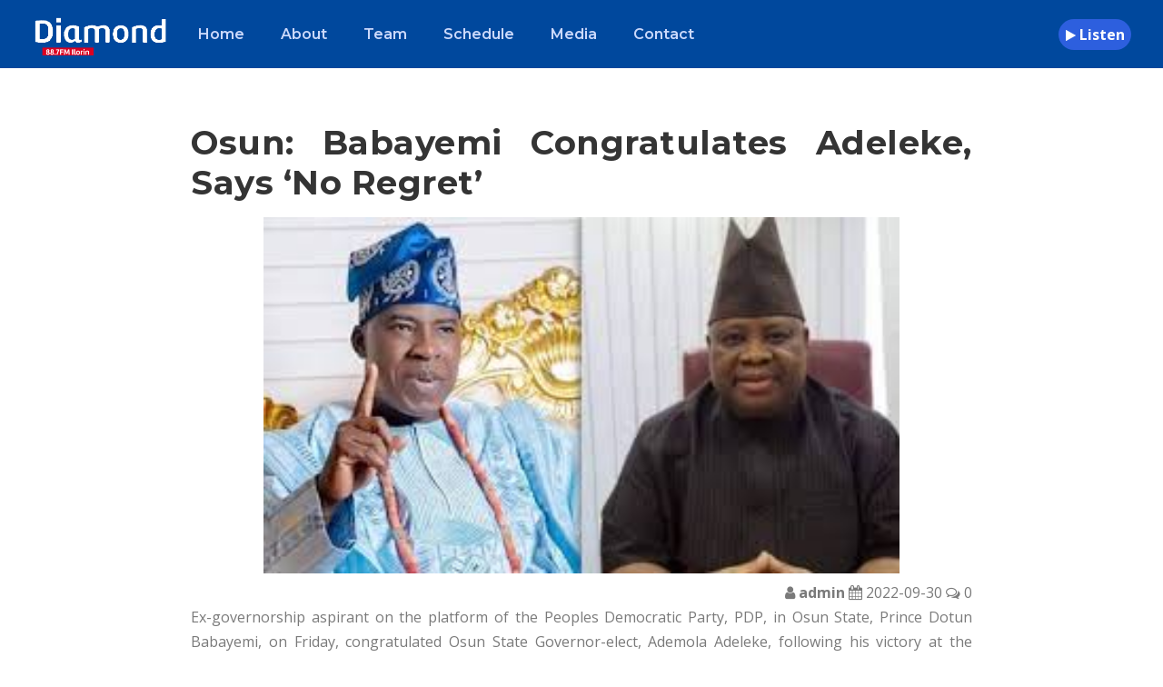

--- FILE ---
content_type: text/html; charset=UTF-8
request_url: https://diamondfm.net/news/babayemi-congratulates-adeleke-says-no-regret/
body_size: 8698
content:
<!DOCTYPE html>
<html lang="en-US" class="no-js">
<head>
	<meta charset="UTF-8">
	<meta name="viewport" content="width=device-width, initial-scale=1">
	<link rel="profile" href="https://gmpg.org/xfn/11">

        <title>  Osun: Babayemi Congratulates Adeleke, Says &#8216;No Regret&#8217;</title>
		<link rel="icon" type="image/png" href="https://diamondfm.net/wp-content/themes/diamond88/assets/images/favicon.png">
<link rel="preload" as="style" href="https://fonts.googleapis.com/css?family=Montserrat%3A100%2C100italic%2C200%2C200italic%2C300%2C300italic%2Cregular%2Citalic%2C500%2C500italic%2C600%2C600italic%2C700%2C700italic%2C800%2C800italic%2C900%2C900italic%7COpen%20Sans%3A300%2C300italic%2Cregular%2Citalic%2C600%2C600italic%2C700%2C700italic%2C800%2C800italic%7CAsap%3Aregular%2Citalic%2C500%2C500italic%2C600%2C600italic%2C700%2C700italic%7CRoboto%3A400&#038;subset=cyrillic-ext%2Cvietnamese%2Clatin%2Ccyrillic%2Clatin-ext%2Cgreek-ext%2Cgreek&#038;display=swap" />
<link rel="stylesheet" href="https://fonts.googleapis.com/css?family=Montserrat%3A100%2C100italic%2C200%2C200italic%2C300%2C300italic%2Cregular%2Citalic%2C500%2C500italic%2C600%2C600italic%2C700%2C700italic%2C800%2C800italic%2C900%2C900italic%7COpen%20Sans%3A300%2C300italic%2Cregular%2Citalic%2C600%2C600italic%2C700%2C700italic%2C800%2C800italic%7CAsap%3Aregular%2Citalic%2C500%2C500italic%2C600%2C600italic%2C700%2C700italic%7CRoboto%3A400&#038;subset=cyrillic-ext%2Cvietnamese%2Clatin%2Ccyrillic%2Clatin-ext%2Cgreek-ext%2Cgreek&#038;display=swap" media="print" onload="this.media='all'" />
<noscript>
<link rel="stylesheet" href="https://fonts.googleapis.com/css?family=Montserrat%3A100%2C100italic%2C200%2C200italic%2C300%2C300italic%2Cregular%2Citalic%2C500%2C500italic%2C600%2C600italic%2C700%2C700italic%2C800%2C800italic%2C900%2C900italic%7COpen%20Sans%3A300%2C300italic%2Cregular%2Citalic%2C600%2C600italic%2C700%2C700italic%2C800%2C800italic%7CAsap%3Aregular%2Citalic%2C500%2C500italic%2C600%2C600italic%2C700%2C700italic%7CRoboto%3A400&#038;subset=cyrillic-ext%2Cvietnamese%2Clatin%2Ccyrillic%2Clatin-ext%2Cgreek-ext%2Cgreek&#038;display=swap" />
</noscript>
<link rel="stylesheet" href="https://diamondfm.net/wp-content/themes/diamond88/assets/css/bfae18ec5c4499609f2f133aadc3da5c.css" media="all" data-minify="1" />
<meta name='robots' content='max-image-preview:large' />
<link rel='dns-prefetch' href='//fonts.googleapis.com' />

<link href='https://fonts.gstatic.com' crossorigin rel='preconnect' />
<link rel="prefetch" href="https://diamondfm.net/wp-content/themes/diamond88/assets/images/gif-loading.gif" />
<style type="text/css">
.white
{
    color:#fff;
    font-size: 30px;
}
.mmenu-custom-close
{
    display:none !important;
}
.financity-mobile-button-hamburger:before, .financity-mobile-button-hamburger:after, .financity-mobile-button-hamburger span
{
    background:#fff !important;
}
#site-loading
{
    display:none;
    position: absolute;
    z-index: 1000;
    text-align: center;
    width: 100%;
    background: #00000082;
    height: 100vh;
    
}
.noOverflow
{
    overflow:hidden;
}
#site-loading img
{
  width: 100px;
      margin-top: 20%;
}
.financity-header-background, .financity-sticky-menu-placeholder, .financity-header-style-boxed.financity-fixed-navigation
{
background:#00489d;    
}
.financity-header-wrap.financity-header-style-bar
{
  background:#00489d;     
}
.listen-live{
	background-color: rgb(45, 95, 222);
    border-radius: 25px;
    width: 80px;
    text-align: center;
    height: 34px;
    line-height: 35px;
    color: #fff;
    font-weight: bold;
	    cursor: pointer;
	    margin-top: -7px;
}
@media only screen and (min-width: 1000px) {
  .listen-live {
     margin-top: -3px !important;
  }
}
.news-item img
{
	min-height:251px;
}
.news-item{
	    max-height: 478px;
}
rs-arrow
{
	display:none !important;
}
.financity-sidebar-style-none, body.blog .financity-sidebar-style-none {
    max-width: 900px;
	margin: 0 auto;
}
article
{
	text-align: justify;
}

.new-schedule
{
        border-bottom: thin double silver;
    padding-bottom: 7px;
    padding-top: 7px;
}
.schedule-days
{
    text-align: center;
    width: 70px;
    display: inline-block;
    border: thin double #ddd;
    border-radius: 5px;
    font-weight: 600;
}
.active-day
{
    border-color: transparent;
    color: #fff !important;
    background: #004a98;
}
.schedule-days:hover
{
    background: #00000030;
}
.schedule-image
{
width: 20%;
    height: 150px;
    max-width: 150px;
    background-size: cover !important;
    background-repeat: no-repeat;
    display: inline-block;
    float: left;
}
.schedule-content
{
    display:inline-block;
    height: 150px;
    width: 78%;
    padding-left: 15px;
}
.clear-schedule
{
    clear:both;
}
.schedule-title
{
    font-weight:bold;
}
.schedule-time
{
    background: #00000059;
    width: 80px;
    font-size: 15px;
    text-align: center;
    color: #fff;
    font-weight: bold;
}
.wpcf7 input, .wpcf7 select {
	    font-size: 15px;
    padding: 15px 22px;
    width: 100%;
    display: block;
}
img.wp-smiley,
img.emoji {
	display: inline !important;
	border: none !important;
	box-shadow: none !important;
	height: 1em !important;
	width: 1em !important;
	margin: 0 0.07em !important;
	vertical-align: -0.1em !important;
	background: none !important;
	padding: 0 !important;
}
</style>
	


<style id='global-styles-inline-css' type='text/css'>
body{--wp--preset--color--black: #000000;--wp--preset--color--cyan-bluish-gray: #abb8c3;--wp--preset--color--white: #ffffff;--wp--preset--color--pale-pink: #f78da7;--wp--preset--color--vivid-red: #cf2e2e;--wp--preset--color--luminous-vivid-orange: #ff6900;--wp--preset--color--luminous-vivid-amber: #fcb900;--wp--preset--color--light-green-cyan: #7bdcb5;--wp--preset--color--vivid-green-cyan: #00d084;--wp--preset--color--pale-cyan-blue: #8ed1fc;--wp--preset--color--vivid-cyan-blue: #0693e3;--wp--preset--color--vivid-purple: #9b51e0;--wp--preset--gradient--vivid-cyan-blue-to-vivid-purple: linear-gradient(135deg,rgba(6,147,227,1) 0%,rgb(155,81,224) 100%);--wp--preset--gradient--light-green-cyan-to-vivid-green-cyan: linear-gradient(135deg,rgb(122,220,180) 0%,rgb(0,208,130) 100%);--wp--preset--gradient--luminous-vivid-amber-to-luminous-vivid-orange: linear-gradient(135deg,rgba(252,185,0,1) 0%,rgba(255,105,0,1) 100%);--wp--preset--gradient--luminous-vivid-orange-to-vivid-red: linear-gradient(135deg,rgba(255,105,0,1) 0%,rgb(207,46,46) 100%);--wp--preset--gradient--very-light-gray-to-cyan-bluish-gray: linear-gradient(135deg,rgb(238,238,238) 0%,rgb(169,184,195) 100%);--wp--preset--gradient--cool-to-warm-spectrum: linear-gradient(135deg,rgb(74,234,220) 0%,rgb(151,120,209) 20%,rgb(207,42,186) 40%,rgb(238,44,130) 60%,rgb(251,105,98) 80%,rgb(254,248,76) 100%);--wp--preset--gradient--blush-light-purple: linear-gradient(135deg,rgb(255,206,236) 0%,rgb(152,150,240) 100%);--wp--preset--gradient--blush-bordeaux: linear-gradient(135deg,rgb(254,205,165) 0%,rgb(254,45,45) 50%,rgb(107,0,62) 100%);--wp--preset--gradient--luminous-dusk: linear-gradient(135deg,rgb(255,203,112) 0%,rgb(199,81,192) 50%,rgb(65,88,208) 100%);--wp--preset--gradient--pale-ocean: linear-gradient(135deg,rgb(255,245,203) 0%,rgb(182,227,212) 50%,rgb(51,167,181) 100%);--wp--preset--gradient--electric-grass: linear-gradient(135deg,rgb(202,248,128) 0%,rgb(113,206,126) 100%);--wp--preset--gradient--midnight: linear-gradient(135deg,rgb(2,3,129) 0%,rgb(40,116,252) 100%);--wp--preset--duotone--dark-grayscale: url('#wp-duotone-dark-grayscale');--wp--preset--duotone--grayscale: url('#wp-duotone-grayscale');--wp--preset--duotone--purple-yellow: url('#wp-duotone-purple-yellow');--wp--preset--duotone--blue-red: url('#wp-duotone-blue-red');--wp--preset--duotone--midnight: url('#wp-duotone-midnight');--wp--preset--duotone--magenta-yellow: url('#wp-duotone-magenta-yellow');--wp--preset--duotone--purple-green: url('#wp-duotone-purple-green');--wp--preset--duotone--blue-orange: url('#wp-duotone-blue-orange');--wp--preset--font-size--small: 13px;--wp--preset--font-size--medium: 20px;--wp--preset--font-size--large: 36px;--wp--preset--font-size--x-large: 42px;}.has-black-color{color: var(--wp--preset--color--black) !important;}.has-cyan-bluish-gray-color{color: var(--wp--preset--color--cyan-bluish-gray) !important;}.has-white-color{color: var(--wp--preset--color--white) !important;}.has-pale-pink-color{color: var(--wp--preset--color--pale-pink) !important;}.has-vivid-red-color{color: var(--wp--preset--color--vivid-red) !important;}.has-luminous-vivid-orange-color{color: var(--wp--preset--color--luminous-vivid-orange) !important;}.has-luminous-vivid-amber-color{color: var(--wp--preset--color--luminous-vivid-amber) !important;}.has-light-green-cyan-color{color: var(--wp--preset--color--light-green-cyan) !important;}.has-vivid-green-cyan-color{color: var(--wp--preset--color--vivid-green-cyan) !important;}.has-pale-cyan-blue-color{color: var(--wp--preset--color--pale-cyan-blue) !important;}.has-vivid-cyan-blue-color{color: var(--wp--preset--color--vivid-cyan-blue) !important;}.has-vivid-purple-color{color: var(--wp--preset--color--vivid-purple) !important;}.has-black-background-color{background-color: var(--wp--preset--color--black) !important;}.has-cyan-bluish-gray-background-color{background-color: var(--wp--preset--color--cyan-bluish-gray) !important;}.has-white-background-color{background-color: var(--wp--preset--color--white) !important;}.has-pale-pink-background-color{background-color: var(--wp--preset--color--pale-pink) !important;}.has-vivid-red-background-color{background-color: var(--wp--preset--color--vivid-red) !important;}.has-luminous-vivid-orange-background-color{background-color: var(--wp--preset--color--luminous-vivid-orange) !important;}.has-luminous-vivid-amber-background-color{background-color: var(--wp--preset--color--luminous-vivid-amber) !important;}.has-light-green-cyan-background-color{background-color: var(--wp--preset--color--light-green-cyan) !important;}.has-vivid-green-cyan-background-color{background-color: var(--wp--preset--color--vivid-green-cyan) !important;}.has-pale-cyan-blue-background-color{background-color: var(--wp--preset--color--pale-cyan-blue) !important;}.has-vivid-cyan-blue-background-color{background-color: var(--wp--preset--color--vivid-cyan-blue) !important;}.has-vivid-purple-background-color{background-color: var(--wp--preset--color--vivid-purple) !important;}.has-black-border-color{border-color: var(--wp--preset--color--black) !important;}.has-cyan-bluish-gray-border-color{border-color: var(--wp--preset--color--cyan-bluish-gray) !important;}.has-white-border-color{border-color: var(--wp--preset--color--white) !important;}.has-pale-pink-border-color{border-color: var(--wp--preset--color--pale-pink) !important;}.has-vivid-red-border-color{border-color: var(--wp--preset--color--vivid-red) !important;}.has-luminous-vivid-orange-border-color{border-color: var(--wp--preset--color--luminous-vivid-orange) !important;}.has-luminous-vivid-amber-border-color{border-color: var(--wp--preset--color--luminous-vivid-amber) !important;}.has-light-green-cyan-border-color{border-color: var(--wp--preset--color--light-green-cyan) !important;}.has-vivid-green-cyan-border-color{border-color: var(--wp--preset--color--vivid-green-cyan) !important;}.has-pale-cyan-blue-border-color{border-color: var(--wp--preset--color--pale-cyan-blue) !important;}.has-vivid-cyan-blue-border-color{border-color: var(--wp--preset--color--vivid-cyan-blue) !important;}.has-vivid-purple-border-color{border-color: var(--wp--preset--color--vivid-purple) !important;}.has-vivid-cyan-blue-to-vivid-purple-gradient-background{background: var(--wp--preset--gradient--vivid-cyan-blue-to-vivid-purple) !important;}.has-light-green-cyan-to-vivid-green-cyan-gradient-background{background: var(--wp--preset--gradient--light-green-cyan-to-vivid-green-cyan) !important;}.has-luminous-vivid-amber-to-luminous-vivid-orange-gradient-background{background: var(--wp--preset--gradient--luminous-vivid-amber-to-luminous-vivid-orange) !important;}.has-luminous-vivid-orange-to-vivid-red-gradient-background{background: var(--wp--preset--gradient--luminous-vivid-orange-to-vivid-red) !important;}.has-very-light-gray-to-cyan-bluish-gray-gradient-background{background: var(--wp--preset--gradient--very-light-gray-to-cyan-bluish-gray) !important;}.has-cool-to-warm-spectrum-gradient-background{background: var(--wp--preset--gradient--cool-to-warm-spectrum) !important;}.has-blush-light-purple-gradient-background{background: var(--wp--preset--gradient--blush-light-purple) !important;}.has-blush-bordeaux-gradient-background{background: var(--wp--preset--gradient--blush-bordeaux) !important;}.has-luminous-dusk-gradient-background{background: var(--wp--preset--gradient--luminous-dusk) !important;}.has-pale-ocean-gradient-background{background: var(--wp--preset--gradient--pale-ocean) !important;}.has-electric-grass-gradient-background{background: var(--wp--preset--gradient--electric-grass) !important;}.has-midnight-gradient-background{background: var(--wp--preset--gradient--midnight) !important;}.has-small-font-size{font-size: var(--wp--preset--font-size--small) !important;}.has-medium-font-size{font-size: var(--wp--preset--font-size--medium) !important;}.has-large-font-size{font-size: var(--wp--preset--font-size--large) !important;}.has-x-large-font-size{font-size: var(--wp--preset--font-size--x-large) !important;}
</style>






<link rel='stylesheet' id='woocommerce-smallscreen-css'  href='https://diamondfm.net/wp-content/themes/diamond88/assets/css/woocommerce-smallscreen.css' type='text/css' media='only screen and (max-width: 768px)' />

<style id='woocommerce-inline-inline-css' type='text/css'>
.woocommerce form .form-row .required { visibility: visible; }
</style>




<script type='text/javascript' src='https://diamondfm.net/wp-content/themes/diamond88/assets/js/jquery.min.js' id='jquery-core-js'>
</script>
<script type='text/javascript' src='https://diamondfm.net/wp-content/themes/diamond88/assets/js/jquery-migrate.min.js' id='jquery-migrate-js'>
</script>




<!--[if lt IE 9]>

<![endif]-->
	<noscript>
<style>.woocommerce-product-gallery{ opacity: 1 !important; }</style>
</noscript>
	<style type="text/css">.recentcomments a{display:inline !important;padding:0 !important;margin:0 !important;}</style>
<style type="text/css">.broken_link, a.broken_link {
	text-decoration: line-through;
}</style>

<meta name="generator" content="Powered by Slider Revolution 6.5.31 - responsive, Mobile-Friendly Slider Plugin for WordPress with comfortable drag and drop interface." />
<script>function setREVStartSize(e){
			//window.requestAnimationFrame(function() {
				window.RSIW = window.RSIW===undefined ? window.innerWidth : window.RSIW;
				window.RSIH = window.RSIH===undefined ? window.innerHeight : window.RSIH;
				try {
					var pw = document.getElementById(e.c).parentNode.offsetWidth,
						newh;
					pw = pw===0 || isNaN(pw) || (e.l=="fullwidth" || e.layout=="fullwidth") ? window.RSIW : pw;
					e.tabw = e.tabw===undefined ? 0 : parseInt(e.tabw);
					e.thumbw = e.thumbw===undefined ? 0 : parseInt(e.thumbw);
					e.tabh = e.tabh===undefined ? 0 : parseInt(e.tabh);
					e.thumbh = e.thumbh===undefined ? 0 : parseInt(e.thumbh);
					e.tabhide = e.tabhide===undefined ? 0 : parseInt(e.tabhide);
					e.thumbhide = e.thumbhide===undefined ? 0 : parseInt(e.thumbhide);
					e.mh = e.mh===undefined || e.mh=="" || e.mh==="auto" ? 0 : parseInt(e.mh,0);
					if(e.layout==="fullscreen" || e.l==="fullscreen")
						newh = Math.max(e.mh,window.RSIH);
					else{
						e.gw = Array.isArray(e.gw) ? e.gw : [e.gw];
						for (var i in e.rl) if (e.gw[i]===undefined || e.gw[i]===0) e.gw[i] = e.gw[i-1];
						e.gh = e.el===undefined || e.el==="" || (Array.isArray(e.el) && e.el.length==0)? e.gh : e.el;
						e.gh = Array.isArray(e.gh) ? e.gh : [e.gh];
						for (var i in e.rl) if (e.gh[i]===undefined || e.gh[i]===0) e.gh[i] = e.gh[i-1];
											
						var nl = new Array(e.rl.length),
							ix = 0,
							sl;
						e.tabw = e.tabhide>=pw ? 0 : e.tabw;
						e.thumbw = e.thumbhide>=pw ? 0 : e.thumbw;
						e.tabh = e.tabhide>=pw ? 0 : e.tabh;
						e.thumbh = e.thumbhide>=pw ? 0 : e.thumbh;
						for (var i in e.rl) nl[i] = e.rl[i]<window.RSIW ? 0 : e.rl[i];
						sl = nl[0];
						for (var i in nl) if (sl>nl[i] && nl[i]>0) { sl = nl[i]; ix=i;}
						var m = pw>(e.gw[ix]+e.tabw+e.thumbw) ? 1 : (pw-(e.tabw+e.thumbw)) / (e.gw[ix]);
						newh =  (e.gh[ix] * m) + (e.tabh + e.thumbh);
					}
					var el = document.getElementById(e.c);
					if (el!==null && el) el.style.height = newh+"px";
					el = document.getElementById(e.c+"_wrapper");
					if (el!==null && el) {
						el.style.height = newh+"px";
						el.style.display = "block";
					}
				} catch(e){
					console.log("Failure at Presize of Slider:" + e)
				}
			//});
		  };</script>
</head>

<body class="home page-template-default page page-id-5539 theme-financity gdlr-core-body woocommerce-no-js financity-body financity-body-front financity-full  financity-with-sticky-navigation gdlr-core-link-to-lightbox">
<div class="financity-mobile-header-wrap" >
<div class="financity-mobile-header financity-header-background financity-style-slide" id="financity-mobile-header" >
<div class="financity-mobile-header-container financity-container" >
<div class="financity-logo  financity-item-pdlr">
<div class="financity-logo-inner">
<a href="/" >
<img src="https://diamondfm.net/wp-content/themes/diamond88/assets/images/diamond-logo.png?r=1" alt="" width="263" height="52" title="Logo" />
</a>
</div>
</div>
<div class="financity-mobile-menu-right" >
<div class="financity-main-menu-search listen-live" id="financity-mobile-top-search" >
<i class="fa fa-play" >
</i> Listen
</div>
<div class="financity-main-menu-cart" id="financity-mobile-menu-cart" >

</div>
<div class="financity-mobile-menu" >
<a class="financity-mm-menu-button financity-mobile-menu-button financity-mobile-button-hamburger" href="#financity-mobile-menu" >
<span>
</span>
</a>

<div class="financity-mm-menu-wrap financity-navigation-font" id="financity-mobile-menu" data-slide="right" >
    <ul id="menu-main-navigation" class="m-menu"><li id="menu-item-10" class="menu-item menu-item-type-custom menu-item-object-custom menu-item-10"><a href="/">Home</a></li>
<li id="menu-item-14" class="menu-item menu-item-type-post_type menu-item-object-page menu-item-14"><a href="https://diamondfm.net/about/">About</a></li>
<li id="menu-item-142" class="menu-item menu-item-type-post_type menu-item-object-page menu-item-142"><a href="https://diamondfm.net/team/">Team</a></li>
<li id="menu-item-20" class="menu-item menu-item-type-post_type menu-item-object-page menu-item-20"><a href="https://diamondfm.net/schedule/">Schedule</a></li>
<li id="menu-item-23" class="menu-item menu-item-type-post_type menu-item-object-page menu-item-has-children menu-item-23"><a href="https://diamondfm.net/media/">Media</a>
<ul class="sub-menu">
	<li id="menu-item-215" class="menu-item menu-item-type-post_type menu-item-object-page menu-item-215"><a href="https://diamondfm.net/podcasts/">Podcasts</a></li>
	<li id="menu-item-214" class="menu-item menu-item-type-post_type menu-item-object-page menu-item-214"><a href="https://diamondfm.net/videos/">Videos</a></li>
	<li id="menu-item-218" class="menu-item menu-item-type-post_type menu-item-object-page menu-item-218"><a href="https://diamondfm.net/blog/">Blog</a></li>
	<li id="menu-item-221" class="menu-item menu-item-type-post_type menu-item-object-page menu-item-221"><a href="https://diamondfm.net/news/">News</a></li>
	<li id="menu-item-4064" class="menu-item menu-item-type-post_type menu-item-object-page menu-item-4064"><a href="https://diamondfm.net/fact-checks/">Fact Checks</a></li>
</ul>
</li>
<li id="menu-item-35" class="menu-item menu-item-type-post_type menu-item-object-page menu-item-35"><a href="https://diamondfm.net/contact/">Contact</a></li>
</ul></div>
</div>
</div>
</div>
</div>
</div>
<div class="financity-body-outer-wrapper ">
		<div class="financity-body-wrapper clearfix  financity-with-frame">
<header class="financity-header-wrap financity-header-style-bar  financity-style-left" >
	<div class="financity-header-background" >
</div>
	
	<div class="financity-navigation-bar-wrap  financity-sticky-navigation financity-sticky-navigation-height financity-style-left  financity-style-fixed" >
		<div class="financity-navigation-background" >
</div>		<div class="financity-navigation-container clearfix  financity-container">
						<div class="financity-navigation financity-item-mglr clearfix " >
			<div class="financity-main-menu" id="financity-main-menu" >
 <div class="sf-menu" style="float:left;">
 <img src="https://diamondfm.net/wp-content/themes/diamond88/assets/images/diamond-logo.png?r=1" alt="" title="Logo" style="
        margin-right: 30px;
    margin-top: -6px;
	height: 45px;
" />
 </div>
<ul id="menu-main-navigation-1" class="sf-menu"><li class="menu-item menu-item-type-custom menu-item-object-custom menu-item-10 financity-normal-menu"><a href="/">Home</a></li>
<li class="menu-item menu-item-type-post_type menu-item-object-page menu-item-14 financity-normal-menu"><a href="https://diamondfm.net/about/">About</a></li>
<li class="menu-item menu-item-type-post_type menu-item-object-page menu-item-142 financity-normal-menu"><a href="https://diamondfm.net/team/">Team</a></li>
<li class="menu-item menu-item-type-post_type menu-item-object-page menu-item-20 financity-normal-menu"><a href="https://diamondfm.net/schedule/">Schedule</a></li>
<li class="menu-item menu-item-type-post_type menu-item-object-page menu-item-has-children menu-item-23 financity-normal-menu"><a href="https://diamondfm.net/media/">Media</a>
<ul class="sub-menu">
	<li class="menu-item menu-item-type-post_type menu-item-object-page menu-item-215 financity-normal-menu"><a href="https://diamondfm.net/podcasts/">Podcasts</a></li>
	<li class="menu-item menu-item-type-post_type menu-item-object-page menu-item-214 financity-normal-menu"><a href="https://diamondfm.net/videos/">Videos</a></li>
	<li class="menu-item menu-item-type-post_type menu-item-object-page menu-item-218 financity-normal-menu"><a href="https://diamondfm.net/blog/">Blog</a></li>
	<li class="menu-item menu-item-type-post_type menu-item-object-page menu-item-221 financity-normal-menu"><a href="https://diamondfm.net/news/">News</a></li>
	<li class="menu-item menu-item-type-post_type menu-item-object-page menu-item-4064 financity-normal-menu"><a href="https://diamondfm.net/fact-checks/">Fact Checks</a></li>
</ul>
</li>
<li class="menu-item menu-item-type-post_type menu-item-object-page menu-item-35 financity-normal-menu"><a href="https://diamondfm.net/contact/">Contact</a></li>
</ul>
  
</div>
<div class="financity-main-menu-right-wrap clearfix " >
<div class="financity-main-menu-search listen-live" id="financity-top-search" >
<i class="fa fa-play" >
</i> Listen
</div>


</div>			</div>
<!-- financity-navigation -->

		</div>
<!-- financity-header-container -->
	</div>
<!-- financity-navigation-bar-wrap -->

</header>
<div id="site-loading"><img src="https://diamondfm.net/wp-content/themes/diamond88/assets/images/gif-loading.gif"/></div>
<!-- header -->	
<div id="contentLoader">
              
	<div class="financity-page-wrapper"	id="financity-page-wrapper">
	<div class="financity-content-container financity-container">
<div class=" financity-sidebar-wrap clearfix financity-line-height-0 financity-sidebar-style-none">
<div class=" financity-sidebar-center financity-column-60 financity-line-height">
<div class="financity-content-wrap financity-item-pdlr clearfix">
<div class="financity-content-area">
<article id="post-1268" class="post-1268 post type-post status-publish format-standard has-post-thumbnail hentry category-blog category-post-format tag-news">
	<div class="financity-single-article">
	<h2 class="financity-single-article-title">Osun: Babayemi Congratulates Adeleke, Says &#8216;No Regret&#8217;</h2>
		<div class="financity-single-article-content">
		<div style="text-align:center;">
		<img
	src="https://diamondfm.net/wp-content/uploads/2022/09/Adeleke-Babayemi.jpg"
	alt=""
	width="700"
	height="450"
	title="Osun: Babayemi Congratulates Adeleke, Says &#8216;No Regret&#8217;"
	/>
	</div>
	
	<div style="text-align:right; font-weight:400;">
<span style="
    font-weight: bold;
"><i class="fa fa-user"></i> admin</span>
<span><i class="fa fa-calendar"></i> 2022-09-30</span>
<span><i class="fa fa-comments-o"></i> 0</span>
	</div>
	

<p>Ex-governorship aspirant on the platform of the Peoples Democratic Party, PDP, in Osun State, Prince Dotun Babayemi, on Friday, congratulated Osun State Governor-elect, Ademola Adeleke, following his victory at the Supreme Court.</p>



<p>Babayemi said even though the Supreme Court did not treat the core aspect of his case against the candidature of the Osun governor-elect, he did not regret his action.</p>



<p>The Supreme Court had on Thursday dismissed Babayemi’s suit against Adeleke on technical grounds, having filed the matter out of time.</p>



<p>Reacting to the decision of the court in a statement he personally signed and obtained in Osogbo, Babayemi, however, wished Adeleke a fruitful tenure and urged the people of the state to continue to support efforts that would always aid the growth of Osun.</p>



<p>The statement read in parts, “I want to wish the Governor-elect, Senator Ademola Adeleke, the PDP and the good people of Osun the very best as a new administration under the PDP prepares to berth in Osun. I pray it will bring about the long-awaited turn around to the state and its people.</p>



<p>“On the just concluded case at the Supreme Court, the exploration of the legal process was good for the country’s democracy.</p>



<p>“For us, the legal journey was a long walk and worthwhile with no iota of regret. The kernel of our case at the Supreme Court was not reviewed as it was decided on technical grounds. Above all, no regrets”</p>
</div>
</div>
<!-- financity-single-article -->
</article>
<!-- post-id -->
</div>
</div>
</div>
</div>
</div>
            
</div>
</div>
<footer>
<div class="financity-footer-wrapper " >
<div class="financity-footer-container financity-container clearfix" >
<div class="financity-footer-column financity-item-pdlr financity-column-15" >
<div id="text-2" class="widget widget_text financity-widget">			<div class="textwidget">
<p>
<img src="https://diamondfm.net/wp-content/themes/diamond88/assets/images/diamond-logo.png?r=1" alt="" />
</p>
<p>
Diamond FM is an urban radio station in Ilorin, Kwara State, Nigeria. Our radio waves cover North Central and South Western Nigerian.
</p>
</div>
		</div>
</div>
<div class="financity-footer-column financity-item-pdlr financity-column-15" >
<div id="gdlr-core-recent-post-widget-3" class="widget widget_gdlr-core-recent-post-widget financity-widget">
<h3 class="financity-widget-title">&nbsp;</h3>
<div class="gdlr-core-recent-post-widget-wrap gdlr-core-style-2">
<div class="gdlr-core-recent-post-widget clearfix">
<div class="gdlr-core-recent-post-widget-content">
<div class="gdlr-core-recent-post-widget-title">
<a href="/about" >About us</a>
</div>
<div class="gdlr-core-recent-post-widget-info">

</div>
</div>
</div>
<div class="gdlr-core-recent-post-widget clearfix">
<div class="gdlr-core-recent-post-widget-content">
<div class="gdlr-core-recent-post-widget-title">
<a href="/schedule" >Schedule</a>
</div>
<div class="gdlr-core-recent-post-widget-info">

</div>
</div>
</div>
<div class="gdlr-core-recent-post-widget clearfix">
<div class="gdlr-core-recent-post-widget-content">
<div class="gdlr-core-recent-post-widget-title">
<a href="/blog" >Blog</a>
</div>
<div class="gdlr-core-recent-post-widget-info">

</div>
</div>
</div>
</div>
</div>
</div>
<div class="financity-footer-column financity-item-pdlr financity-column-15" >
<div id="nav_menu-1" class="widget widget_nav_menu financity-widget">
<h3 class="financity-widget-title">&nbsp;</h3>
<div class="menu-useful-links-container">
<ul id="menu-useful-links" class="menu">
<li class="menu-item menu-item-type-post_type menu-item-object-page menu-item-5507">
<a href="/team">Team</a>
</li>
<li class="menu-item menu-item-type-post_type menu-item-object-page menu-item-5506">
<a href="/news">News</a>
</li>
<li class="menu-item menu-item-type-post_type menu-item-object-page menu-item-5512">
<a href="/contact">Contact Us</a>
</li>

</ul>
</div>
</div>
</div>
<div class="financity-footer-column financity-item-pdlr financity-column-15" >
<div id="text-4" class="widget widget_text financity-widget">
<h3 class="financity-widget-title">&nbsp;</h3>			<div class="textwidget">
<div role="form" class="wpcf7" id="wpcf7-f5505-o2" lang="en-US" dir="ltr">
<div class="screen-reader-response">
<p role="status" aria-live="polite" aria-atomic="true">
</p> <ul>
</ul>
</div>
<p>
                                            <span style="font-size: 18px; color: #999999; font-weight: 400;">Email</span><br>
                                            <span style="font-size: 18px; color: #ffffff; font-weight: 600;">
                                                <a href="" class="__cf_email__" data-cfemail="">info@diamondfm.net</a>
                                            </span>
                                            <br>
                                            <span class="gdlr-core-space-shortcode" style="margin-top: -10px;"></span><br>
                                            <span style="font-size: 18px; color: #999999; font-weight: 400;">Phone</span><br>
                                            <a href="tel:+2349129294332">+234 912 929 4332</a><br />
                                              <a href="tel:+2347016551665">+234 701 655 1665</a>
                                            </span>            
                                        </p>
</div>
</div>
		</div>
</div>
</div>
</div>
<div class="financity-copyright-wrapper" >
<div class="financity-copyright-container financity-container clearfix">
<div class="financity-copyright-left financity-item-pdlr"> © 2022 diamondfm.net</div>
<div class="financity-copyright-right financity-item-pdlr">
<a href="#" target="_self" >
<i class="fa fa-facebook" style="font-size: 16px ;color: #ffffff ;margin-left: 17px ;"  >
</i>
</a> <a href="#" target="_self" >
<i class="fa fa-twitter" style="font-size: 16px ;color: #ffffff ;margin-left: 17px ;"  >
</i>
</a> 
<a href="#" target="_self" >
<i class="fa fa-instagram" style="font-size: 16px ;color: #ffffff ;margin-left: 17px ;"  >
</i>
</a> </div>
</div>
</div>
</footer>
</div>
</div>

		
		<style>#gdlr-core-title-item-id-41420 .gdlr-core-title-item-title a{ color:#1e1e1e; }#gdlr-core-button-id-10602{font-size: 16px ;color: #2d5fde ;padding: 0px 0px 0px 0px;text-transform: none ;border-radius: 0px;-moz-border-radius: 0px;-webkit-border-radius: 0px;}#gdlr-core-button-id-10602:hover{color: #0d48dd ;}#gdlr-core-title-item-id-18635 .gdlr-core-title-item-title a{ color:#1e1e1e; }#gdlr-core-button-id-36210{font-size: 16px ;color: #2d5fde ;padding: 0px 0px 0px 0px;text-transform: none ;border-radius: 0px;-moz-border-radius: 0px;-webkit-border-radius: 0px;}#gdlr-core-button-id-36210:hover{color: #0d48dd ;}#gdlr-core-title-item-id-10113 .gdlr-core-title-item-title a{ color:#1e1e1e; }#gdlr-core-button-id-87270{font-size: 16px ;color: #2d5fde ;padding: 0px 0px 0px 0px;text-transform: none ;border-radius: 0px;-moz-border-radius: 0px;-webkit-border-radius: 0px;}#gdlr-core-button-id-87270:hover{color: #0d48dd ;}#gdlr-core-title-item-id-4130 .gdlr-core-title-item-title a{ color:#1e1e1e; }#gdlr-core-button-id-93954{font-size: 16px ;color: #2d5fde ;padding: 0px 0px 0px 0px;text-transform: none ;border-radius: 0px;-moz-border-radius: 0px;-webkit-border-radius: 0px;}#gdlr-core-button-id-93954:hover{color: #0d48dd ;}#gdlr-core-title-item-id-5732 .gdlr-core-title-item-title a{ color:#1e1e1e; }#gdlr-core-button-id-28364{font-size: 16px ;color: #2d5fde ;padding: 0px 0px 0px 0px;text-transform: none ;border-radius: 0px;-moz-border-radius: 0px;-webkit-border-radius: 0px;}#gdlr-core-button-id-28364:hover{color: #0d48dd ;}#gdlr-core-title-item-id-90056 .gdlr-core-title-item-title a{ color:#1e1e1e; }#gdlr-core-button-id-40485{font-size: 16px ;color: #2d5fde ;padding: 0px 0px 0px 0px;text-transform: none ;border-radius: 0px;-moz-border-radius: 0px;-webkit-border-radius: 0px;}#gdlr-core-button-id-40485:hover{color: #0d48dd ;}@media only screen and (max-width: 767px){#gdlr-core-wrapper-1.gdlr-core-pbf-wrapper {padding-top: 100px !important;padding-bottom: 30px !important;} }@media only screen and (max-width: 767px){#gdlr-core-wrapper-2.gdlr-core-pbf-wrapper {margin-top: 0px !important;} }#gdlr-core-title-item-id-83184 .gdlr-core-title-item-title a{ color:#272727; }</style>

	
	

<style id='rs-plugin-settings-inline-css' type='text/css'>
		#rev_slider_1_1_wrapper .uranus.tparrows{width:50px; height:50px; background:rgba(255,255,255,0)}#rev_slider_1_1_wrapper .uranus.tparrows:before{width:50px; height:50px; line-height:50px; font-size:40px; transition:all 0.3s;-webkit-transition:all 0.3s}#rev_slider_1_1_wrapper .uranus.tparrows.rs-touchhover:before{opacity:0.75}#rev_slider_1_1_wrapper .uranus .tp-bullet{border-radius:50%; box-shadow:0 0 0 2px rgba(255,255,255,0); -webkit-transition:box-shadow 0.3s ease; transition:box-shadow 0.3s ease; background:transparent; width:15px; height:15px}#rev_slider_1_1_wrapper .uranus .tp-bullet.selected,#rev_slider_1_1_wrapper .uranus .tp-bullet.rs-touchhover{box-shadow:0 0 0 2px rgba(255,255,255,1); border:none; border-radius:50%; background:transparent}#rev_slider_1_1_wrapper .uranus .tp-bullet-inner{-webkit-transition:background-color 0.3s ease,-webkit-transform 0.3s ease; transition:background-color 0.3s ease,transform 0.3s ease; top:0; left:0; width:100%; height:100%; outline:none; border-radius:50%; background-color:rgba(255,255,255,0); background-color:rgba(255,255,255,0.3); text-indent:-999em; cursor:pointer; position:absolute}#rev_slider_1_1_wrapper .uranus .tp-bullet.selected .tp-bullet-inner,#rev_slider_1_1_wrapper .uranus .tp-bullet.rs-touchhover .tp-bullet-inner{transform:scale(0.4); -webkit-transform:scale(0.4); background-color:rgba(255,255,255,1)}
</style>





















<script src="https://diamondfm.net/wp-content/themes/diamond88/assets/js/a12b1c5611166cea49400510894bd6de.js" data-minify="1" defer>
</script>
<script defer src="https://diamondfm.net/wp-content/themes/diamond88/assets/js/v652eace1692a40cfa3763df669d7439c1639079717194/v652eace1692a40cfa3763df669d7439c1639079717194.js" integrity="sha512-Gi7xpJR8tSkrpF7aordPZQlW2DLtzUlZcumS8dMQjwDHEnw9I7ZLyiOj/6tZStRBGtGgN6ceN6cMH8z7etPGlw==" data-cf-beacon='{"rayId":"757158a44f83998c","version":"2022.8.1","r":1,"token":"9247582a97cd45c0b9f0c15195583f49","si":100}' crossorigin="anonymous">
</script>
  <script>
         //
          console.log("Booted");
         jQuery( document ).ready(function( $ ) {
            
//$(document).ready(function(){

$("body").on("click",".listen-live", function(e){
    e.preventDefault();
  var mediaStatus   =   $(this).attr("data-status");
    if($("#audio-stream").length  >   0)
    {
        var audioElement    =   $("#audio-stream");
       //audioElement.trigger("play"); 
       
       if (mediaStatus  ==  1) {
     audioElement.trigger("pause"); 
      
      $(this).find("i").addClass("fa-play");
         $(this).find("i").removeClass("fa-pause");
     $(this).attr("data-status", 0);
   
  } else {
     audioElement.trigger("play"); 
     $(this).find("i").addClass("fa-pause");
     $(this).find("i").removeClass("fa-play");
      $(this).attr("data-status", 1);
  }
       
    }
    else
    {
    var newMediaStream  = '<audio id="audio-stream" src="https://cast1.asurahosting.com/proxy/brightb1/stream" autoplay>';
    $("body").prepend(newMediaStream);
       $(this).find("i").addClass("fa-pause");
     $(this).find("i").removeClass("fa-play");
     $(this).attr("data-status", 1);
    
    }
});

//});
});


         
     </script>
     <script>
        
            jQuery( document ).ready(function( $ ) {
              //contentLoader
              $("body").on("click","a:not(.financity-mobile-button-hamburger, [data-type='image'])", function(e){
                  $("#site-loading").show();
                  $("body").addClass("noOverflow");
                  var getPage = $(this).attr("href");
             if(getPage ==  "/")
             {
                 window.location.href="/";
             }
             else
    //if(pages.includes(targetPage))
    {
          $("html, body").animate({ scrollTop: 0 }, "slow");
              e.preventDefault();
                 
                 
                 $.post("/dynamic-content-loading/",
  {
    loader: getPage
  },
  function(data, status){
      
      if(data   !=  ""){
 $(".gdlr-core-pbf-wrapper").remove();
 $(".gdlr-core-pbf-section").remove();
 $("#site-loading").hide();
 $("#contentLoader").html(data);

  }
  $("body").removeClass("noOverflow");
  });
                  }
              });
             
            });  
     </script>
</body>
</html>
<!-- This website is like a Rocket, isn't it? Performance optimized by WP Rocket. Learn more: https://wp-rocket.me - Debug: cached@1665246009 -->